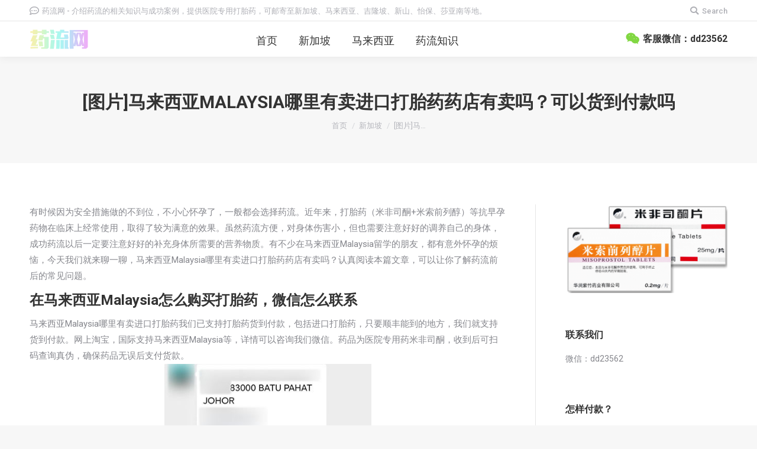

--- FILE ---
content_type: text/html; charset=UTF-8
request_url: http://www.dty010.com/1537.html
body_size: 13624
content:
<!DOCTYPE html>
<!--[if !(IE 6) | !(IE 7) | !(IE 8)  ]><!-->
<html lang="zh-CN" class="no-js">
<!--<![endif]-->
<head>
	<meta charset="UTF-8" />
		<meta name="viewport" content="width=device-width, initial-scale=1, maximum-scale=1, user-scalable=0">
		<meta name="theme-color" content="1"/>	<link rel="profile" href="http://gmpg.org/xfn/11" />
	        <script type="text/javascript">
            if (/Android|webOS|iPhone|iPad|iPod|BlackBerry|IEMobile|Opera Mini/i.test(navigator.userAgent)) {
                var originalAddEventListener = EventTarget.prototype.addEventListener,
                    oldWidth = window.innerWidth;

                EventTarget.prototype.addEventListener = function (eventName, eventHandler, useCapture) {
                    if (eventName === "resize") {
                        originalAddEventListener.call(this, eventName, function (event) {
                            if (oldWidth === window.innerWidth) {
                                return;
                            }
                            else if (oldWidth !== window.innerWidth) {
                                oldWidth = window.innerWidth;
                            }
                            if (eventHandler.handleEvent) {
                                eventHandler.handleEvent.call(this, event);
                            }
                            else {
                                eventHandler.call(this, event);
                            };
                        }, useCapture);
                    }
                    else {
                        originalAddEventListener.call(this, eventName, eventHandler, useCapture);
                    };
                };
            };
        </script>
		<title>[图片]马来西亚Malaysia哪里有卖进口打胎药药店有卖吗？可以货到付款吗 | 药流网</title>

<!-- All In One SEO Pack 3.6.2[1738,1795] -->
<meta name="description"  content="有时候因为安全措施做的不到位，不小心怀孕了，一般都会选择药流。近年来，打胎药（米非司酮+米索前列醇）等抗早孕药物在临床上经常使用，取得了较为满意的效果。虽然药流方便，对身体伤害小，但也需要注意好好的调养自己的身体，成功药流以后一定要注意好好的补充身体所需要的营养物质。有不少在马来西亚Malaysia留学的朋友，都有意外" />

<script type="application/ld+json" class="aioseop-schema">{"@context":"https://schema.org","@graph":[{"@type":["Person","Organization"],"@id":"http://www.dty010.com/#person","url":"http://www.dty010.com/","name":"药流网","sameAs":[],"image":{"@type":"ImageObject","@id":"http://www.dty010.com/#personlogo","url":"http://0.gravatar.com/avatar/ff018c370720649c9b3eca1c875f5385?s=96&d=mm&r=g","width":96,"height":96,"caption":"药流网"},"logo":{"@id":"http://www.dty010.com/#personlogo"}},{"@type":"WebSite","@id":"http://www.dty010.com/#website","url":"http://www.dty010.com/","name":"药流网","publisher":{"@id":"http://www.dty010.com/#person"},"potentialAction":{"@type":"SearchAction","target":"http://www.dty010.com/?s={search_term_string}","query-input":"required name=search_term_string"}},{"@type":"WebPage","@id":"http://www.dty010.com/1537.html#webpage","url":"http://www.dty010.com/1537.html","inLanguage":"zh-CN","name":"[图片]马来西亚Malaysia哪里有卖进口打胎药药店有卖吗？可以货到付款吗","isPartOf":{"@id":"http://www.dty010.com/#website"},"breadcrumb":{"@id":"http://www.dty010.com/1537.html#breadcrumblist"},"datePublished":"2022-06-12T04:57:27+08:00","dateModified":"2022-06-12T04:57:27+08:00"},{"@type":"Article","@id":"http://www.dty010.com/1537.html#article","isPartOf":{"@id":"http://www.dty010.com/1537.html#webpage"},"author":{"@id":"http://www.dty010.com/author/lc78166969#author"},"headline":"[图片]马来西亚Malaysia哪里有卖进口打胎药药店有卖吗？可以货到付款吗","datePublished":"2022-06-12T04:57:27+08:00","dateModified":"2022-06-12T04:57:27+08:00","commentCount":0,"mainEntityOfPage":{"@id":"http://www.dty010.com/1537.html#webpage"},"publisher":{"@id":"http://www.dty010.com/#person"},"articleSection":"新加坡","image":{"@type":"ImageObject","@id":"http://www.dty010.com/1537.html#primaryimage","url":"http://0.gravatar.com/avatar/ff018c370720649c9b3eca1c875f5385?s=96&d=mm&r=g","width":96,"height":96,"caption":"药流网"}},{"@type":"Person","@id":"http://www.dty010.com/author/lc78166969#author","name":"药流网","sameAs":[],"image":{"@type":"ImageObject","@id":"http://www.dty010.com/#personlogo","url":"http://0.gravatar.com/avatar/ff018c370720649c9b3eca1c875f5385?s=96&d=mm&r=g","width":96,"height":96,"caption":"药流网"}},{"@type":"BreadcrumbList","@id":"http://www.dty010.com/1537.html#breadcrumblist","itemListElement":[{"@type":"ListItem","position":1,"item":{"@type":"WebPage","@id":"http://www.dty010.com/","url":"http://www.dty010.com/","name":"药流网-介绍药流专业知识，为新加坡、马来西亚提供医院专用打胎"}},{"@type":"ListItem","position":2,"item":{"@type":"WebPage","@id":"http://www.dty010.com/1537.html","url":"http://www.dty010.com/1537.html","name":"[图片]马来西亚Malaysia哪里有卖进口打胎药药店有卖吗？可以货到付款吗"}}]}]}</script>
<link rel="canonical" href="http://www.dty010.com/1537.html" />
<!-- All In One SEO Pack -->
<link rel='dns-prefetch' href='//fonts.googleapis.com' />
<link rel='dns-prefetch' href='//s.w.org' />
<link rel="alternate" type="application/rss+xml" title="药流网 &raquo; Feed" href="http://www.dty010.com/feed" />
<link rel="alternate" type="application/rss+xml" title="药流网 &raquo; 评论Feed" href="http://www.dty010.com/comments/feed" />
<link rel="alternate" type="application/rss+xml" title="药流网 &raquo; [图片]马来西亚Malaysia哪里有卖进口打胎药药店有卖吗？可以货到付款吗评论Feed" href="http://www.dty010.com/1537.html/feed" />
		<script type="text/javascript">
			window._wpemojiSettings = {"baseUrl":"https:\/\/s.w.org\/images\/core\/emoji\/12.0.0-1\/72x72\/","ext":".png","svgUrl":"https:\/\/s.w.org\/images\/core\/emoji\/12.0.0-1\/svg\/","svgExt":".svg","source":{"concatemoji":"http:\/\/www.dty010.com\/wp-includes\/js\/wp-emoji-release.min.js?ver=5.4.18"}};
			/*! This file is auto-generated */
			!function(e,a,t){var n,r,o,i=a.createElement("canvas"),p=i.getContext&&i.getContext("2d");function s(e,t){var a=String.fromCharCode;p.clearRect(0,0,i.width,i.height),p.fillText(a.apply(this,e),0,0);e=i.toDataURL();return p.clearRect(0,0,i.width,i.height),p.fillText(a.apply(this,t),0,0),e===i.toDataURL()}function c(e){var t=a.createElement("script");t.src=e,t.defer=t.type="text/javascript",a.getElementsByTagName("head")[0].appendChild(t)}for(o=Array("flag","emoji"),t.supports={everything:!0,everythingExceptFlag:!0},r=0;r<o.length;r++)t.supports[o[r]]=function(e){if(!p||!p.fillText)return!1;switch(p.textBaseline="top",p.font="600 32px Arial",e){case"flag":return s([127987,65039,8205,9895,65039],[127987,65039,8203,9895,65039])?!1:!s([55356,56826,55356,56819],[55356,56826,8203,55356,56819])&&!s([55356,57332,56128,56423,56128,56418,56128,56421,56128,56430,56128,56423,56128,56447],[55356,57332,8203,56128,56423,8203,56128,56418,8203,56128,56421,8203,56128,56430,8203,56128,56423,8203,56128,56447]);case"emoji":return!s([55357,56424,55356,57342,8205,55358,56605,8205,55357,56424,55356,57340],[55357,56424,55356,57342,8203,55358,56605,8203,55357,56424,55356,57340])}return!1}(o[r]),t.supports.everything=t.supports.everything&&t.supports[o[r]],"flag"!==o[r]&&(t.supports.everythingExceptFlag=t.supports.everythingExceptFlag&&t.supports[o[r]]);t.supports.everythingExceptFlag=t.supports.everythingExceptFlag&&!t.supports.flag,t.DOMReady=!1,t.readyCallback=function(){t.DOMReady=!0},t.supports.everything||(n=function(){t.readyCallback()},a.addEventListener?(a.addEventListener("DOMContentLoaded",n,!1),e.addEventListener("load",n,!1)):(e.attachEvent("onload",n),a.attachEvent("onreadystatechange",function(){"complete"===a.readyState&&t.readyCallback()})),(n=t.source||{}).concatemoji?c(n.concatemoji):n.wpemoji&&n.twemoji&&(c(n.twemoji),c(n.wpemoji)))}(window,document,window._wpemojiSettings);
		</script>
		<style type="text/css">
img.wp-smiley,
img.emoji {
	display: inline !important;
	border: none !important;
	box-shadow: none !important;
	height: 1em !important;
	width: 1em !important;
	margin: 0 .07em !important;
	vertical-align: -0.1em !important;
	background: none !important;
	padding: 0 !important;
}
</style>
	<link rel='stylesheet' id='dt-web-fonts-css'  href='//fonts.googleapis.com/css?family=Roboto%3A400%2C500%2C600%2C700%7CRoboto+Condensed%3A400%2C600%2C700&#038;ver=7.7.0' type='text/css' media='all' />
<link rel='stylesheet' id='dt-main-css'  href='http://www.dty010.com/wp-content/themes/dt-the7/css/main.min.css?ver=7.7.0' type='text/css' media='all' />
<link rel='stylesheet' id='dt-awsome-fonts-back-css'  href='http://www.dty010.com/wp-content/themes/dt-the7/fonts/FontAwesome/back-compat.min.css?ver=7.7.0' type='text/css' media='all' />
<link rel='stylesheet' id='dt-awsome-fonts-css'  href='http://www.dty010.com/wp-content/themes/dt-the7/fonts/FontAwesome/css/all.min.css?ver=7.7.0' type='text/css' media='all' />
<link rel='stylesheet' id='dt-fontello-css'  href='http://www.dty010.com/wp-content/themes/dt-the7/fonts/fontello/css/fontello.min.css?ver=7.7.0' type='text/css' media='all' />
<link rel='stylesheet' id='dt-custom-css'  href='http://www.dty010.com/wp-content/uploads/the7-css/custom.css?ver=8e4afb7f3803' type='text/css' media='all' />
<link rel='stylesheet' id='dt-media-css'  href='http://www.dty010.com/wp-content/uploads/the7-css/media.css?ver=8e4afb7f3803' type='text/css' media='all' />
<link rel='stylesheet' id='the7-mega-menu-css'  href='http://www.dty010.com/wp-content/uploads/the7-css/mega-menu.css?ver=8e4afb7f3803' type='text/css' media='all' />
<link rel='stylesheet' id='style-css'  href='http://www.dty010.com/wp-content/themes/dt-the7/style.css?ver=7.7.0' type='text/css' media='all' />
<script type='text/javascript' src='http://www.dty010.com/wp-includes/js/jquery/jquery.js?ver=1.12.4-wp'></script>
<script type='text/javascript' src='http://www.dty010.com/wp-includes/js/jquery/jquery-migrate.min.js?ver=1.4.1'></script>
<script type='text/javascript'>
/* <![CDATA[ */
var dtLocal = {"themeUrl":"http:\/\/www.dty010.com\/wp-content\/themes\/dt-the7","passText":"\u8981\u67e5\u770b\u6b64\u52a0\u5bc6\u6587\u7ae0\uff0c\u8bf7\u5728\u4e0b\u9762\u8f93\u5165\u5bc6\u7801\uff1a","moreButtonText":{"loading":"\u52a0\u8f7d\u4e2d...","loadMore":"\u52a0\u8f7d\u66f4\u591a"},"postID":"1537","ajaxurl":"http:\/\/www.dty010.com\/wp-admin\/admin-ajax.php","contactMessages":{"required":"One or more fields have an error. Please check and try again.","terms":"Please accept the privacy policy."},"ajaxNonce":"fbfa2029ba","pageData":"","themeSettings":{"smoothScroll":"off","lazyLoading":false,"accentColor":{"mode":"gradient","color":"#f7f0ac"},"desktopHeader":{"height":60},"floatingHeader":{"showAfter":140,"showMenu":true,"height":60,"logo":{"showLogo":true,"html":"<img class=\" preload-me\" src=\"http:\/\/www.dty010.com\/wp-content\/uploads\/2022\/05\/logo.png\" srcset=\"http:\/\/www.dty010.com\/wp-content\/uploads\/2022\/05\/logo.png 100w\" width=\"100\" height=\"33\"   sizes=\"100px\" alt=\"\u836f\u6d41\u7f51\" \/>","url":"http:\/\/www.dty010.com\/"}},"topLine":{"floatingTopLine":{"logo":{"showLogo":false,"html":""}}},"mobileHeader":{"firstSwitchPoint":1050,"secondSwitchPoint":778,"firstSwitchPointHeight":60,"secondSwitchPointHeight":60},"stickyMobileHeaderFirstSwitch":{"logo":{"html":"<img class=\" preload-me\" src=\"http:\/\/www.dty010.com\/wp-content\/uploads\/2022\/05\/logo.png\" srcset=\"http:\/\/www.dty010.com\/wp-content\/uploads\/2022\/05\/logo.png 100w\" width=\"100\" height=\"33\"   sizes=\"100px\" alt=\"\u836f\u6d41\u7f51\" \/>"}},"stickyMobileHeaderSecondSwitch":{"logo":{"html":"<img class=\" preload-me\" src=\"http:\/\/www.dty010.com\/wp-content\/uploads\/2022\/05\/logo.png\" srcset=\"http:\/\/www.dty010.com\/wp-content\/uploads\/2022\/05\/logo.png 100w\" width=\"100\" height=\"33\"   sizes=\"100px\" alt=\"\u836f\u6d41\u7f51\" \/>"}},"content":{"textColor":"#85868c","headerColor":"#333333"},"sidebar":{"switchPoint":990},"boxedWidth":"1340px","stripes":{"stripe1":{"textColor":"#787d85","headerColor":"#3b3f4a"},"stripe2":{"textColor":"#8b9199","headerColor":"#ffffff"},"stripe3":{"textColor":"#ffffff","headerColor":"#ffffff"}}},"VCMobileScreenWidth":"768"};
var dtShare = {"shareButtonText":{"facebook":"\u5206\u4eab\u5230 Facebook","twitter":"Tweet","pinterest":"\u8ba2\u5b83","linkedin":"\u5206\u4eab\u5230Linkedin","whatsapp":"\u5206\u4eab\u5230WhatsApp","google":"\u5206\u4eab\u5230\u8c37\u6b4c\u52a0"},"overlayOpacity":"85"};
/* ]]> */
</script>
<script type='text/javascript' src='http://www.dty010.com/wp-content/themes/dt-the7/js/above-the-fold.min.js?ver=7.7.0'></script>
<link rel='https://api.w.org/' href='http://www.dty010.com/wp-json/' />
<link rel="EditURI" type="application/rsd+xml" title="RSD" href="http://www.dty010.com/xmlrpc.php?rsd" />
<link rel="wlwmanifest" type="application/wlwmanifest+xml" href="http://www.dty010.com/wp-includes/wlwmanifest.xml" /> 
<link rel='prev' title='[分享]马来西亚Malaysia最好的打胎药药店多少钱？可以货到付款吗' href='http://www.dty010.com/1536.html' />
<link rel='next' title='[分享]马来西亚Malaysia在哪可以买到进口打胎药药店有卖吗？最好可以货到付款' href='http://www.dty010.com/1538.html' />
<meta name="generator" content="WordPress 5.4.18" />
<link rel='shortlink' href='http://www.dty010.com/?p=1537' />
<link rel="alternate" type="application/json+oembed" href="http://www.dty010.com/wp-json/oembed/1.0/embed?url=http%3A%2F%2Fwww.dty010.com%2F1537.html" />
<link rel="alternate" type="text/xml+oembed" href="http://www.dty010.com/wp-json/oembed/1.0/embed?url=http%3A%2F%2Fwww.dty010.com%2F1537.html&#038;format=xml" />
<script charset="UTF-8" id="LA_COLLECT" src="//sdk.51.la/js-sdk-pro.min.js"></script>
                <script>LA.init({id: "JgWJUr4c30pWtjuw",ck: "JgWJUr4c30pWtjuw"})</script><meta property="og:site_name" content="药流网" />
<meta property="og:title" content="[图片]马来西亚Malaysia哪里有卖进口打胎药药店有卖吗？可以货到付款吗" />
<meta property="og:description" content="有时候因为安全措施做的不到位，不小心怀孕了，一般都会选择药流。近年来，打胎药（米非司酮+米索前列醇）等抗早孕药&hellip;" />
<meta property="og:url" content="http://www.dty010.com/1537.html" />
<meta property="og:type" content="article" />
<link rel="pingback" href="http://www.dty010.com/xmlrpc.php">
<style type="text/css">.recentcomments a{display:inline !important;padding:0 !important;margin:0 !important;}</style><meta name="generator" content="Powered by WPBakery Page Builder - drag and drop page builder for WordPress."/>
<link rel="icon" href="http://www.dty010.com/wp-content/uploads/2022/05/favicon.ico" type="image/x-icon" sizes="16x16"/><link rel="icon" href="http://www.dty010.com/wp-content/uploads/2022/05/favicon_32.ico" type="image/x-icon" sizes="32x32"/><link rel="apple-touch-icon" href="http://www.dty010.com/wp-content/uploads/2022/05/favicon_32.ico"><link rel="apple-touch-icon" sizes="76x76" href="http://www.dty010.com/wp-content/uploads/2022/05/favicon_32.ico"><link rel="apple-touch-icon" sizes="120x120" href="http://www.dty010.com/wp-content/uploads/2022/05/favicon_32.ico"><link rel="apple-touch-icon" sizes="152x152" href="http://www.dty010.com/wp-content/uploads/2022/05/favicon_32.ico"><noscript><style> .wpb_animate_when_almost_visible { opacity: 1; }</style></noscript></head>
<body class="post-template-default single single-post postid-1537 single-format-standard wp-embed-responsive no-comments dt-responsive-on accent-gradient srcset-enabled btn-flat custom-btn-color custom-btn-hover-color phantom-sticky phantom-shadow-decoration phantom-custom-logo-on sticky-mobile-header top-header first-switch-logo-left first-switch-menu-right second-switch-logo-left second-switch-menu-right right-mobile-menu layzr-loading-on popup-message-style dt-fa-compatibility the7-ver-7.7.0 wpb-js-composer js-comp-ver-6.1 vc_responsive">
<!-- The7 7.7.0 -->

<div id="page" >
	<a class="skip-link screen-reader-text" href="#content">跳过内容</a>

<div class="masthead inline-header center widgets full-height shadow-decoration small-mobile-menu-icon dt-parent-menu-clickable"  role="banner">

	<div class="top-bar full-width-line top-bar-line-hide">
	<div class="top-bar-bg" ></div>
	<div class="left-widgets mini-widgets"><span class="mini-contacts phone show-on-desktop in-top-bar-left in-menu-second-switch"><i class=" far fa-comment-dots"></i>药流网 - 介绍药流的相关知识与成功案例，提供医院专用打胎药，可邮寄至新加坡、马来西亚、吉隆坡、新山、怡保、莎亚南等地。</span></div><div class="right-widgets mini-widgets"><div class="mini-search show-on-desktop near-logo-first-switch near-logo-second-switch popup-search custom-icon"><form class="searchform mini-widget-searchform" role="search" method="get" action="http://www.dty010.com/">

	<label for="the7-micro-widget-search" class="screen-reader-text">搜索：</label>
			<a href="#go" class="submit"><i class=" mw-icon the7-mw-icon-search-bold"></i><span>Search</span></a>
		<div class="popup-search-wrap">
			<input type="text" id="the7-micro-widget-search" class="field searchform-s" name="s" value="" placeholder="Type and hit enter …"/>

			<a href="#go" class="search-icon"><i class="the7-mw-icon-search"></i></a>
		</div>
			<input type="submit" class="assistive-text searchsubmit" value="去"/>
</form>
</div></div></div>

	<header class="header-bar">

		<div class="branding">
	<div id="site-title" class="assistive-text">药流网</div>
	<div id="site-description" class="assistive-text">介绍药流专业知识，为新加坡、马来西亚提供医院专用打胎</div>
	<a class="" href="http://www.dty010.com/"><img class=" preload-me" src="http://www.dty010.com/wp-content/uploads/2022/05/logo.png" srcset="http://www.dty010.com/wp-content/uploads/2022/05/logo.png 100w" width="100" height="33"   sizes="100px" alt="药流网" /></a></div>

		<ul id="primary-menu" class="main-nav underline-decoration l-to-r-line outside-item-remove-margin" role="navigation"><li class="menu-item menu-item-type-post_type menu-item-object-page menu-item-home menu-item-506 first"><a href='http://www.dty010.com/' data-level='1'><span class="menu-item-text"><span class="menu-text">首页</span></span></a></li> <li class="menu-item menu-item-type-post_type menu-item-object-page menu-item-507"><a href='http://www.dty010.com/singapore' data-level='1'><span class="menu-item-text"><span class="menu-text">新加坡</span></span></a></li> <li class="menu-item menu-item-type-post_type menu-item-object-page menu-item-508"><a href='http://www.dty010.com/malaysia' data-level='1'><span class="menu-item-text"><span class="menu-text">马来西亚</span></span></a></li> <li class="menu-item menu-item-type-post_type menu-item-object-page menu-item-509"><a href='http://www.dty010.com/knowledge' data-level='1'><span class="menu-item-text"><span class="menu-text">药流知识</span></span></a></li> </ul>
		<div class="mini-widgets"><span class="mini-contacts multipurpose_1 show-on-desktop near-logo-first-switch in-menu-second-switch"><i class=" fab fa-weixin"></i>客服微信：dd23562</span></div>
	</header>

</div>
<div class='dt-close-mobile-menu-icon'><span></span></div>
<div class='dt-mobile-header'>
	<ul id="mobile-menu" class="mobile-main-nav" role="navigation">
		<li class="menu-item menu-item-type-post_type menu-item-object-page menu-item-home menu-item-506 first"><a href='http://www.dty010.com/' data-level='1'><span class="menu-item-text"><span class="menu-text">首页</span></span></a></li> <li class="menu-item menu-item-type-post_type menu-item-object-page menu-item-507"><a href='http://www.dty010.com/singapore' data-level='1'><span class="menu-item-text"><span class="menu-text">新加坡</span></span></a></li> <li class="menu-item menu-item-type-post_type menu-item-object-page menu-item-508"><a href='http://www.dty010.com/malaysia' data-level='1'><span class="menu-item-text"><span class="menu-text">马来西亚</span></span></a></li> <li class="menu-item menu-item-type-post_type menu-item-object-page menu-item-509"><a href='http://www.dty010.com/knowledge' data-level='1'><span class="menu-item-text"><span class="menu-text">药流知识</span></span></a></li> 	</ul>
	<div class='mobile-mini-widgets-in-menu'></div>
</div>


		<div class="page-title title-center solid-bg page-title-responsive-enabled">
			<div class="wf-wrap">

				<div class="page-title-head hgroup"><h1 class="entry-title">[图片]马来西亚Malaysia哪里有卖进口打胎药药店有卖吗？可以货到付款吗</h1></div><div class="page-title-breadcrumbs"><div class="assistive-text">你在这里：</div><ol class="breadcrumbs text-small" xmlns:v="http://rdf.data-vocabulary.org/#"><li typeof="v:Breadcrumb"><a rel="v:url" property="v:title" href="http://www.dty010.com/" title="">首页</a></li><li typeof="v:Breadcrumb"><a rel="v:url" property="v:title" href="http://www.dty010.com/category/singapore">新加坡</a></li><li class="current">[图片]马&hellip;</li></ol></div>			</div>
		</div>

		

<div id="main" class="sidebar-right sidebar-divider-vertical"  >

	
	<div class="main-gradient"></div>
	<div class="wf-wrap">
	<div class="wf-container-main">

	

			<div id="content" class="content" role="main">

				
<article id="post-1537" class="vertical-fancy-style post-1537 post type-post status-publish format-standard category-singapore category-14 description-off">

	<div class="entry-content"><p>有时候因为安全措施做的不到位，不小心怀孕了，一般都会选择药流。近年来，打胎药（米非司酮+米索前列醇）等抗早孕药物在临床上经常使用，取得了较为满意的效果。虽然药流方便，对身体伤害小，但也需要注意好好的调养自己的身体，成功药流以后一定要注意好好的补充身体所需要的营养物质。有不少在马来西亚Malaysia留学的朋友，都有意外怀孕的烦恼，今天我们就来聊一聊，马来西亚Malaysia哪里有卖进口打胎药药店有卖吗？认真阅读本篇文章，可以让你了解药流前后的常见问题。</p>
<h3>在马来西亚Malaysia怎么购买打胎药，微信怎么联系</h3>
<p>马来西亚Malaysia哪里有卖进口打胎药我们已支持打胎药货到付款，包括进口打胎药，只要顺丰能到的地方，我们就支持货到付款。网上淘宝，国际支持马来西亚Malaysia等，详情可以咨询我们微信。药品为医院专用药米非司酮，收到后可扫码查询真伪，确保药品无误后支付货款。<br />
<img class="aligncenter wp-image-550" src="http://www.dty010.com/wp-content/uploads/2022/05/马来西亚Malaysia购买打胎药地址5.jpg" alt="" width="350" height="525" /></p>
<h3>关于米非司酮</h3>
<p>米非司酮片于1986年通过临床试验引入我国，1992年国产米非司酮片作为流产药品用于临床。根据我国药物流产常规的要求，妇女在流产前检查，通过对宫内妊娠和孕周的确认，对感染的筛查和治疗，可进行药流。我国的米非司酮片，基本都是用于终止妊娠，13年中，累计有超过1.5亿人次的使用，没有不良反应的发生，我国专家循证医学方法，对米非司酮片药流安全性所做的系统评价，在检索的一百余篇已发表的文献中，尚未发现严重感染的报道，证明我国米非司酮片药物流产是安全的。  我国是世界上唯一形成米非司酮片生产规模的国家，北京紫竹药业有限公司是我国米非司酮片最早研发生产的单位，也是目前主要的生产厂家，通过十几年的临床实践和质量监测证明，北京紫竹药业有限公司生产的米非司酮片符合标准、质量稳定。</p>
<p>[不良反应]<br />
1.部分早孕妇女服药后，有轻度恶心、呕吐、眩晕、乏力和下腹痛，肛门坠胀感和子宫出血。<br />
2.个别妇女可出现皮疹。<br />
3.使用前列腺素后可有腹痛，部分对象可发生呕吐、腹泻。少数有潮红和发麻现象。</p>
<h3>打胎药多少钱</h3>
<p>打胎药（米非司酮+米索前列醇），价格比较便宜，如果在马来西亚Malaysia购买打胎药，如果不出现其他病症的话￥500元左右就可以搞定。</p>
<h3>马来西亚Malaysia医院打胎药多少钱</h3>
<p>如果是无痛人流费用，大概是在1500块钱左右。如果是可视无痛人流，费用大概在1800-2000块钱左右，包括白带常规化验、B超检查、心电图检查、凝血哪里有卖打胎药（流产药）时间的检查，全部合格以后才可以做人工流产。在马来西亚Malaysia，由于医院的级别不同，收费标准也不相同，比如二甲医院收费便宜，三甲医院收费会稍微贵，建议在手术之前做必要的了解，以便备好手术的费用。</p>
<h3>打胎药的原理</h3>
<p>药物流产又称药流，是指在怀孕前期，口服打胎药（米非司酮+米索前列醇）使妊娠终止的方法，达到药物流产，是近20年来的最新发展。常用的药物是米非司酮和前列腺素联合应用。用于终止8周以内的妊娠。完全流产率已经达到90%—95%。</p>
<p>打胎药的优势<br />
1.药物流产避免了手术流产带来的疼痛及可能发生的某些并发症，达到人工流产的目的。<br />
2.药物流产应用方便，服药简便，不做刮宫手术，痛苦相对小一些，效果基本可靠。<br />
3.药物流产适合于怀孕5～7周的不适合用手术方法流产的健康妇女，尤其是有瘢痕子宫、哺乳期妊娠子宫、子宫畸形，人流半年内或有过多次人流史的女性终止早孕。</p>
<p>虽然药流有着诸多优势，但是药物流产也有危险性，有可能导致大出血、心血管病突发等。所以想要药流，还是需要去医院进行B超检查。</p>
<h3>怀孕多久可以药流</h3>
<p>药物流产必须要确定是宫内怀孕才可以，如果是宫外孕的话，使用药流可能会引起大出血。药物流产的时间一般在怀孕(停经开始计算)7周(即49天)内比较合适，因为此时的胎儿发育初具雏形，宫内组织也相对简单，药流也就越安全，术后恢复也较快。虽然药物流产对时间要求非常严格，但是药流相对于人流手术，伤害也是最小的。在这里妇科大夫要提醒大家，药物流产虽然适合怀孕49天以下的孕妇，但还是要去医院检查，保证是宫内孕方能药流。</p>
<h3>为什么吃打胎药前需要做B超</h3>
<p>做药流前一定要进行全身体检和妇科检查，以为医生需要了解你的身体状况，如尿妊娠试验、阴道清洁度、滴虫和霉菌、血常规和血型，以及B超检查。了解情况后医生会详哪里有卖米非司酮片细交待打胎药的服药方法、药物疗效及可能出现的副作用，征得同意后才能进行药物流产。</p>
<h3>验孕盒多久能测出来</h3>
<p>使用验孕盒怀孕自测的工作原理是检测hCG值，即人体绒毛膜促性腺激素的值。这种激素是由胎盘生产的，正常在怀孕几天后它就会出现在血液里，因为量少，开始不易测验出来，直到10-14天才逐渐显现。对于刚刚怀孕的女孩子正常建议用早晨的第一次尿液检测，结果更准确。但对于已怀孕一段时间的妇女，一天中任何时刻的尿液均可用于检测。从同房到怀孕正常需要一周左右的时间，也就是说，怀孕当天（相当于同房后7天）即可检测是否怀孕，但准确度不高。一般在同房两周以后再测试结果会更精准。</p>
<h3>验孕盒弱阳是什么意思</h3>
<p>通常来讲，验孕盒如果呈阴性就表示未孕，如果呈阳性就表示怀孕，如果是弱阳性就表示有可能怀孕。弱阳性即是早孕试纸上的检测区色带仅隐隐出现。</p>
<h3>验孕盒多少钱</h3>
<p>一般的验孕棒价格在10-30元左右，效打胎药的价格果与价格基本可以说没有太大关系，只是包装和方便程度不一样。</p>
<h3>注意事项</h3>
<p>1.药物流产后坚持避孕，以免再孕。药物流产后卵巢和子宫功能渐恢复，卵巢按期排卵。如果不坚持做好避孕，很快又会怀孕，这对身体影响更大。<br />
2.卫生要更加精心，药物流产时，由于子宫有新的创伤及阴道流血易发生逆行感染，因此未净前禁止盆浴，注意局部卫生，淋浴洗澡。<br />
3.凡因服用打胎药流产失败或不全流产、清宫术者，术后必须服用抗生素。<br />
4.在吃了打胎药的两周内不能干过重的活，因为这个时期的女生身体上是非常脆弱的，所以不能再次对自己的身体进行二次伤害了。<br />
5.注意营养的补充，多吃一些含有丰富蛋白质的食物，像鸡肉，鱼肉，牛奶，鸡蛋，新鲜的蔬菜水果等等。</p>
<h3>带环不可以药流</h3>
<p>带环怀孕是不可以做药物流产的，因为宫内节育环会阻碍组织物的排出，这种情况下流不干净的可能性比较大。上环后怀孕想要流产的话，建议取环后再流产或是取环与流产手术同时进行。在药物流产之前，先要做B超，查看胎囊的大小，排除宫外孕，再查血常规、白带分析、凝血以及心电图等检查，如果检查正常，再进行手术。<br />
带环怀孕的情况还是比较常见的，由于节育环自行脱落或是环的位置发生改变。上环怀孕对胎儿的影响很大，不利于胎儿的发育，而且也会导致孕妇出血或感染，所以就需要采取终止妊娠的方式来处理，这样可以对母体的伤害降到最低。总之，带环怀孕之后，一定要及时的处理。为了避免带环怀孕，在平时也要对环进行检测，看有没有脱落或是出现位置偏离的情况，及时的处理，能避免带环怀孕发生。</p>
<h3>文章总结</h3>
<p>本篇文章介绍了关于《马来西亚Malaysia哪里有卖进口打胎药》的全部相关知识，药品介绍、价格、怎么验孕、服用方法、常见问题、注意事项等等，另外有马来西亚Malaysia的朋友想要详细了解药流，可以联系本站客服微信。</p>
</div><div class="post-meta wf-mobile-collapsed"><div class="entry-meta"><span class="category-link">分类：&nbsp;<a href="http://www.dty010.com/category/singapore" >新加坡</a></span><a class="author vcard" href="http://www.dty010.com/author/lc78166969" title="查看药流网所有文章" rel="author">作者：<span class="fn">药流网</span></a><a href="http://www.dty010.com/date/2022/06/12" title="12:57:27" class="data-link" rel="bookmark"><time class="entry-date updated" datetime="2022-06-12T12:57:27+08:00">2022-06-12</time></a></div></div><nav class="navigation post-navigation" role="navigation"><h2 class="screen-reader-text">文章导航</h2><div class="nav-links"><a class="nav-previous" href="http://www.dty010.com/1536.html" rel="prev"><i class="fa fa-angle-left" aria-hidden="true"></i><span class="meta-nav" aria-hidden="true">上一页</span><span class="screen-reader-text">上一文章：</span><span class="post-title h4-size">[分享]马来西亚Malaysia最好的打胎药药店多少钱？可以货到付款吗</span></a><a class="nav-next" href="http://www.dty010.com/1538.html" rel="next"><i class="fa fa-angle-right" aria-hidden="true"></i><span class="meta-nav" aria-hidden="true">下一页</span><span class="screen-reader-text">下一文章：</span><span class="post-title h4-size">[分享]马来西亚Malaysia在哪可以买到进口打胎药药店有卖吗？最好可以货到付款</span></a></div></nav><div class="single-related-posts"><h3>相关文章</h3><section class="items-grid"><div class=" related-item"><article class="post-format-standard"><div class="mini-post-img"><a class="alignleft post-rollover no-avatar" href="http://www.dty010.com/4055.html"  style="width:110px; height: 80px;" aria-label="Post image"></a></div><div class="post-content"><a href="http://www.dty010.com/4055.html">[图片]怡保lpoh网上有卖的吗药店多少钱？私人网店</a><br /><time class="text-secondary" datetime="2023-04-10T08:08:50+08:00">2023-04-10</time></div></article></div><div class=" related-item"><article class="post-format-standard"><div class="mini-post-img"><a class="alignleft post-rollover no-avatar" href="http://www.dty010.com/4054.html"  style="width:110px; height: 80px;" aria-label="Post image"></a></div><div class="post-content"><a href="http://www.dty010.com/4054.html">[图片]新山JohorBahru打胎药私人网店微信购买，可以货到付款吗</a><br /><time class="text-secondary" datetime="2023-04-10T05:42:51+08:00">2023-04-10</time></div></article></div><div class=" related-item"><article class="post-format-standard"><div class="mini-post-img"><a class="alignleft post-rollover no-avatar" href="http://www.dty010.com/4053.html"  style="width:110px; height: 80px;" aria-label="Post image"></a></div><div class="post-content"><a href="http://www.dty010.com/4053.html">[图片]吉隆坡KualaLumpur哪里有卖米非司酮片药店多少钱？最好可以货到付款</a><br /><time class="text-secondary" datetime="2023-04-10T03:20:07+08:00">2023-04-10</time></div></article></div><div class=" related-item"><article class="post-format-standard"><div class="mini-post-img"><a class="alignleft post-rollover no-avatar" href="http://www.dty010.com/4052.html"  style="width:110px; height: 80px;" aria-label="Post image"></a></div><div class="post-content"><a href="http://www.dty010.com/4052.html">[图片]吉隆坡KualaLumpur打胎药多少钱药店多少钱？最好可以货到付款</a><br /><time class="text-secondary" datetime="2023-04-10T00:54:54+08:00">2023-04-10</time></div></article></div><div class=" related-item"><article class="post-format-standard"><div class="mini-post-img"><a class="alignleft post-rollover no-avatar" href="http://www.dty010.com/4051.html"  style="width:110px; height: 80px;" aria-label="Post image"></a></div><div class="post-content"><a href="http://www.dty010.com/4051.html">[分享]马六甲州Melaka打胎药私人网店微信购买，货到付款，先收货后付款</a><br /><time class="text-secondary" datetime="2023-04-09T22:31:08+08:00">2023-04-09</time></div></article></div><div class=" related-item"><article class="post-format-standard"><div class="mini-post-img"><a class="alignleft post-rollover no-avatar" href="http://www.dty010.com/4050.html"  style="width:110px; height: 80px;" aria-label="Post image"></a></div><div class="post-content"><a href="http://www.dty010.com/4050.html">[图片]新山JohorBahru打胎药的价格，一套多少钱药店有卖吗？货到付款，先收货后付款</a><br /><time class="text-secondary" datetime="2023-04-09T20:07:49+08:00">2023-04-09</time></div></article></div></section></div>
</article>

			</div><!-- #content -->

			
	<aside id="sidebar" class="sidebar sticky-sidebar">
		<div class="sidebar-content widget-divider-off">
			<section id="media_image-2" class="widget widget_media_image"><img width="300" height="164" src="http://www.dty010.com/wp-content/uploads/2022/05/打胎药图片-300x164.png" class="image wp-image-417  attachment-medium size-medium" alt="打胎药图片" style="max-width: 100%; height: auto;" srcset="http://www.dty010.com/wp-content/uploads/2022/05/打胎药图片-300x164.png 300w, http://www.dty010.com/wp-content/uploads/2022/05/打胎药图片.png 480w" sizes="(max-width: 300px) 100vw, 300px" /></section><section id="text-8" class="widget widget_text"><div class="widget-title">联系我们</div>			<div class="textwidget"><p>微信：dd23562</p>
</div>
		</section><section id="text-2" class="widget widget_text"><div class="widget-title">怎样付款？</div>			<div class="textwidget"><p>我们支持微信、支付宝、wise跨境转账、银行转账。</p>
</div>
		</section><section id="text-3" class="widget widget_text"><div class="widget-title">物流几天到货？</div>			<div class="textwidget"><p>无特殊情况下广州–马来西亚3-7天左右。</p>
</div>
		</section>		<section id="recent-posts-2" class="widget widget_recent_entries">		<div class="widget-title">近期文章</div>		<ul>
											<li>
					<a href="http://www.dty010.com/4055.html">[图片]怡保lpoh网上有卖的吗药店多少钱？私人网店</a>
											<span class="post-date">2023-04-10</span>
									</li>
											<li>
					<a href="http://www.dty010.com/4054.html">[图片]新山JohorBahru打胎药私人网店微信购买，可以货到付款吗</a>
											<span class="post-date">2023-04-10</span>
									</li>
											<li>
					<a href="http://www.dty010.com/4053.html">[图片]吉隆坡KualaLumpur哪里有卖米非司酮片药店多少钱？最好可以货到付款</a>
											<span class="post-date">2023-04-10</span>
									</li>
											<li>
					<a href="http://www.dty010.com/4052.html">[图片]吉隆坡KualaLumpur打胎药多少钱药店多少钱？最好可以货到付款</a>
											<span class="post-date">2023-04-10</span>
									</li>
											<li>
					<a href="http://www.dty010.com/4051.html">[分享]马六甲州Melaka打胎药私人网店微信购买，货到付款，先收货后付款</a>
											<span class="post-date">2023-04-09</span>
									</li>
					</ul>
		</section><section id="recent-comments-2" class="widget widget_recent_comments"><div class="widget-title">近期评论</div><ul id="recentcomments"></ul></section>		</div>
	</aside><!-- #sidebar -->


			</div><!-- .wf-container -->
		</div><!-- .wf-wrap -->

	
	</div><!-- #main -->

	

	
	<!-- !Footer -->
	<footer id="footer" class="footer solid-bg">

		
<!-- !Bottom-bar -->
<div id="bottom-bar" class="logo-center" role="contentinfo">
    <div class="wf-wrap">
        <div class="wf-container-bottom">

			<div id="branding-bottom"><a class="" href="http://www.dty010.com/"><img class=" preload-me" src="http://www.dty010.com/wp-content/uploads/2022/05/logo.png" srcset="http://www.dty010.com/wp-content/uploads/2022/05/logo.png 100w" width="100" height="33"   sizes="100px" alt="药流网" /></a></div>
            <div class="wf-float-right">

				<div class="bottom-text-block"><p>Copyright © 药流网 | 提供专业正确的药流知识</p>
</div>
            </div>

        </div><!-- .wf-container-bottom -->
    </div><!-- .wf-wrap -->
</div><!-- #bottom-bar -->
	</footer><!-- #footer -->


	<a href="#" class="scroll-top"><span class="screen-reader-text">返回顶部</span></a>

</div><!-- #page -->

<script type='text/javascript' src='http://www.dty010.com/wp-content/themes/dt-the7/js/main.min.js?ver=7.7.0'></script>
<script type='text/javascript' src='http://www.dty010.com/wp-includes/js/wp-embed.min.js?ver=5.4.18'></script>

<div class="pswp" tabindex="-1" role="dialog" aria-hidden="true">
	<div class="pswp__bg"></div>
	<div class="pswp__scroll-wrap">
		<div class="pswp__container">
			<div class="pswp__item"></div>
			<div class="pswp__item"></div>
			<div class="pswp__item"></div>
		</div>
		<div class="pswp__ui pswp__ui--hidden">
			<div class="pswp__top-bar">
				<div class="pswp__counter"></div>
				<button class="pswp__button pswp__button--close" title="Close (Esc)"></button>
				<button class="pswp__button pswp__button--share" title="Share"></button>
				<button class="pswp__button pswp__button--fs" title="Toggle fullscreen"></button>
				<button class="pswp__button pswp__button--zoom" title="Zoom in/out"></button>
				<div class="pswp__preloader">
					<div class="pswp__preloader__icn">
						<div class="pswp__preloader__cut">
							<div class="pswp__preloader__donut"></div>
						</div>
					</div>
				</div>
			</div>
			<div class="pswp__share-modal pswp__share-modal--hidden pswp__single-tap">
				<div class="pswp__share-tooltip"></div> 
			</div>
			<button class="pswp__button pswp__button--arrow--left" title="Previous (arrow left)">
			</button>
			<button class="pswp__button pswp__button--arrow--right" title="Next (arrow right)">
			</button>
			<div class="pswp__caption">
				<div class="pswp__caption__center"></div>
			</div>
		</div>
	</div>
</div>
</body>
</html>
